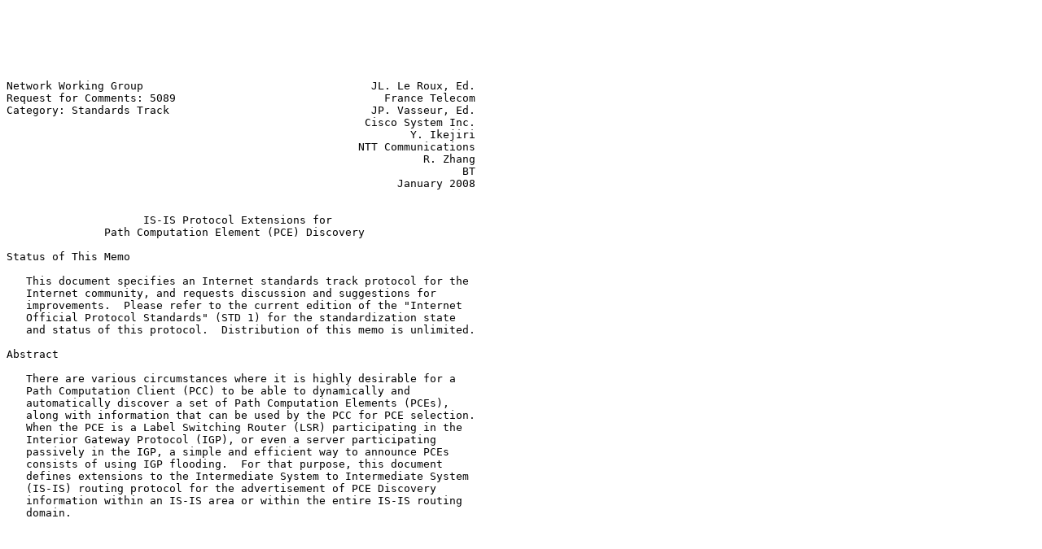

--- FILE ---
content_type: text/plain; charset=UTF-8
request_url: https://pike.lysator.liu.se/docs/ietf/rfc/50/rfc5089.txt
body_size: 9898
content:






Network Working Group                                   JL. Le Roux, Ed.
Request for Comments: 5089                                France Telecom
Category: Standards Track                               JP. Vasseur, Ed.
                                                       Cisco System Inc.
                                                              Y. Ikejiri
                                                      NTT Communications
                                                                R. Zhang
                                                                      BT
                                                            January 2008


                     IS-IS Protocol Extensions for
               Path Computation Element (PCE) Discovery

Status of This Memo

   This document specifies an Internet standards track protocol for the
   Internet community, and requests discussion and suggestions for
   improvements.  Please refer to the current edition of the "Internet
   Official Protocol Standards" (STD 1) for the standardization state
   and status of this protocol.  Distribution of this memo is unlimited.

Abstract

   There are various circumstances where it is highly desirable for a
   Path Computation Client (PCC) to be able to dynamically and
   automatically discover a set of Path Computation Elements (PCEs),
   along with information that can be used by the PCC for PCE selection.
   When the PCE is a Label Switching Router (LSR) participating in the
   Interior Gateway Protocol (IGP), or even a server participating
   passively in the IGP, a simple and efficient way to announce PCEs
   consists of using IGP flooding.  For that purpose, this document
   defines extensions to the Intermediate System to Intermediate System
   (IS-IS) routing protocol for the advertisement of PCE Discovery
   information within an IS-IS area or within the entire IS-IS routing
   domain.















Le Roux, et al.             Standards Track                     [Page 1]

RFC 5089      IS-IS Protocol Extensions for PCE Discovery   January 2008


Table of Contents

   1. Introduction ....................................................2
   2. Terminology .....................................................4
   3. Overview ........................................................5
      3.1. PCE Discovery Information ..................................5
      3.2. Flooding Scope .............................................5
   4. The IS-IS PCED Sub-TLV ..........................................5
      4.1. PCE-ADDRESS Sub-TLV ........................................6
      4.2. The PATH-SCOPE Sub-TLV .....................................7
      4.3. PCE-DOMAIN Sub-TLV .........................................9
      4.4. NEIG-PCE-DOMAIN Sub-TLV ...................................10
      4.5. PCE-CAP-FLAGS Sub-TLV .....................................10
   5. Elements of Procedure ..........................................11
   6. Backward Compatibility .........................................12
   7. IANA Considerations ............................................12
   8. Security Considerations ........................................12
   9. Manageability Considerations ...................................13
      9.1. Control of Policy and Functions ...........................13
      9.2. Information and Data Model ................................13
      9.3. Liveness Detection and Monitoring .........................13
      9.4. Verify Correct Operations .................................13
      9.5. Requirements on Other Protocols and Functional
           Components ................................................13
      9.6. Impact on Network Operations ..............................14
   10. Acknowledgments ...............................................14
   11. References ....................................................15
      11.1. Normative References .....................................15
      11.2. Informative References ...................................15

1.  Introduction

   [RFC4655] describes the motivations and architecture for a Path
   Computation Element (PCE)-based path computation model for
   Multi-Protocol Label Switching (MPLS) and Generalized MPLS (GMPLS)
   Traffic Engineered Label Switched Paths (TE LSPs).  The model allows
   for the separation of the PCE from a Path Computation Client (PCC)
   (also referred to as a non co-located PCE) and allows for cooperation
   between PCEs (where one PCE acts as a PCC to make requests of the
   other PCE).  This relies on a communication protocol between a PCC
   and PCE, and also between PCEs.  The requirements for such a
   communication protocol can be found in [RFC4657], and the
   communication protocol is defined in [PCEP].

   The PCE architecture requires that a PCC be aware of the location of
   one or more PCEs in its domain, and, potentially, of PCEs in other
   domains, e.g., in the case of inter-domain TE LSP computation.




Le Roux, et al.             Standards Track                     [Page 2]

RFC 5089      IS-IS Protocol Extensions for PCE Discovery   January 2008


   A network may contain a large number of PCEs, each with potentially
   distinct capabilities.  In such a context, it is highly desirable to
   have a mechanism for automatic and dynamic PCE discovery that allows
   PCCs to automatically discover a set of PCEs, along with additional
   information about each PCE that may be used by a PCC to perform PCE
   selection.  Additionally, it is valuable for a PCC to dynamically
   detect new PCEs, failed PCEs, or any modification to the PCE
   information.  Detailed requirements for such a PCE discovery
   mechanism are provided in [RFC4674].

   Note that the PCE selection algorithm applied by a PCC is out of the
   scope of this document.

   When PCCs are LSRs participating in the IGP (OSPF or IS-IS), and PCEs
   are either LSRs or servers also participating in the IGP, an
   effective mechanism for PCE discovery within an IGP routing domain
   consists of utilizing IGP advertisements.

   This document defines extensions to IS-IS [ISO] to allow a PCE in an
   IS-IS routing domain to advertise its location, along with some
   information useful to a PCC for PCE selection, so as to satisfy
   dynamic PCE discovery requirements set forth in [RFC4674].

   Generic capability advertisement mechanisms for IS-IS are defined in
   [RFC4971].  These allow a router to advertise its capabilities within
   an IS-IS area or an entire IS-IS routing domain.  This document
   leverages this generic capability advertisement mechanism to fully
   satisfy the dynamic PCE discovery requirements.

   This document defines a new sub-TLV (named the PCE Discovery (PCED))
   to be carried within the IS-IS Router Capability TLV ([RFC4971]).

   The PCE information advertised is detailed in Section 3.  Protocol
   extensions and procedures are defined in Sections 4 and 5.

   The IS-IS extensions defined in this document allow for PCE discovery
   within an IS-IS routing domain.  Solutions for PCE discovery across
   AS boundaries are beyond the scope of this document, and are for
   further study.

   This document defines a set of sub-TLVs that are nested within each
   other.  When the degree of nesting TLVs is 2 (a TLV is carried within
   another TLV) the TLV carried within a TLV is called a sub-TLV.
   Strictly speaking, when the degree of nesting is 3, a sub-sub-TLV is
   carried within a sub-TLV that is itself carried within a TLV.  For
   the sake of terminology simplicity, a TLV carried within another TLV
   is called a sub-TLV regardless of the degree of nesting.




Le Roux, et al.             Standards Track                     [Page 3]

RFC 5089      IS-IS Protocol Extensions for PCE Discovery   January 2008


2.  Terminology

   ABR: IS-IS Area Border Router.

   AS: Autonomous System.

   IGP: Interior Gateway Protocol.  Either of the two routing protocols,
   Open Shortest Path First (OSPF) or Intermediate System to
   Intermediate system (IS-IS).

   Intra-area TE LSP: A TE LSP whose path does not cross an IGP area
   boundary.

   Intra-AS TE LSP: A TE LSP whose path does not cross an AS boundary.

   Inter-area TE LSP: A TE LSP whose path transits two or more IGP
   areas.  That is, a TE LSP that crosses at least one IGP area
   boundary.

   Inter-AS TE LSP: A TE LSP whose path transits two or more ASes or
   sub-ASes (BGP confederations).  That is, a TE LSP that crosses at
   least one AS boundary.

   IS-IS LSP: Link State PDU.

   LSR: Label Switching Router.

   PCC: Path Computation Client.  Any client application requesting a
   path computation to be performed by a Path Computation Element.

   PCE: Path Computation Element.  An entity (component, application, or
   network node) that is capable of computing a network path or route
   based on a network graph and applying computational constraints.

   PCED: PCE Discovery.

   PCE-Domain: In a PCE context, this refers to any collection of
   network elements within a common sphere of address management or path
   computational responsibility (referred to as a "domain" in
   [RFC4655]).  Examples of PCE-Domains include IGP areas and ASes.
   This should be distinguished from an IS-IS routing domain as defined
   by [ISO].

   PCEP: Path Computation Element communication Protocol.

   TE LSP: Traffic Engineered Label Switched Path.

   TLV: Type-Length-Variable data encoding.



Le Roux, et al.             Standards Track                     [Page 4]

RFC 5089      IS-IS Protocol Extensions for PCE Discovery   January 2008


   The key words "MUST", "MUST NOT", "REQUIRED", "SHALL", "SHALL NOT",
   "SHOULD", "SHOULD NOT", "RECOMMENDED",  "MAY", and "OPTIONAL" in this
   document are to be interpreted as described in [RFC2119].

3.  Overview

3.1.  PCE Discovery Information

   The PCE discovery information is composed of:

   -  The PCE location: an IPv4 and/or IPv6 address that is used to
      reach the PCE.  It is RECOMMENDED to use an address that is always
      reachable if there is any connectivity to the PCE;

   -  The PCE path computation scope (i.e., intra-layer, inter-area,
      inter-AS, or inter-layer);

   -  The set of one or more PCE-Domain(s) into which the PCE has
      visibility and for which the PCE can compute paths;

   -  The set of zero, one, or more neighbor PCE-Domain(s) toward which
      the PCE can compute paths;

   -  A set of communication capabilities (e.g., support for request
      prioritization) and path computation-specific capabilities (e.g.,
      supported constraints).

   PCE discovery information is, by nature, fairly static and does not
   change with PCE activity.  Changes in PCE discovery information may
   occur as a result of PCE configuration updates, PCE
   deployment/activation, PCE deactivation/suppression, or PCE failure.
   Hence, this information is not expected to change frequently.

3.2.  Flooding Scope

   The flooding scope for PCE information advertised through IS-IS can
   be a single L1 area, an L1 area and the L2 sub-domain, or the entire
   IS-IS routing domain.

4.  The IS-IS PCED Sub-TLV

   The IS-IS PCED sub-TLV contains a non-ordered set of sub-TLVs.

   The format of the IS-IS PCED sub-TLV and its sub-TLVs is identical to
   the TLV format used by the Traffic Engineering Extensions to IS-IS
   [RFC3784].  That is, the TLV is comprised of 1 octet for the type, 1
   octet specifying the TLV length, and a value field.  The Length field
   defines the length of the value portion in octets.



Le Roux, et al.             Standards Track                     [Page 5]

RFC 5089      IS-IS Protocol Extensions for PCE Discovery   January 2008


   The IS-IS PCED sub-TLV has the following format:

      TYPE:   5
      LENGTH: Variable
      VALUE:  Set of sub-TLVs

   Five sub-TLVs are defined:

         Sub-TLV type  Length               Name
             1      variable     PCE-ADDRESS sub-TLV
             2         3         PATH-SCOPE sub-TLV
             3      variable     PCE-DOMAIN sub-TLV
             4      variable     NEIG-PCE-DOMAIN sub-TLV
             5      variable     PCE-CAP-FLAGS sub-TLV

   The PCE-ADDRESS and PATH-SCOPE sub-TLVs MUST always be present within
   the PCED sub-TLV.

   The PCE-DOMAIN and NEIG-PCE-DOMAIN sub-TLVs are optional.  They MAY
   be present in the PCED sub-TLV to facilitate selection of
   inter-domain PCEs.

   The PCE-CAP-FLAGS sub-TLV is optional and MAY be present in the PCED
   sub-TLV to facilitate the PCE selection process.

   Any unrecognized sub-TLV MUST be silently ignored.

   The PCED sub-TLV is carried within an IS-IS CAPABILITY TLV defined in
   [RFC4971].

   No additional sub-TLVs will be added to the PCED TLV in the future.
   If a future application requires the advertisement of additional PCE
   information in IS-IS, this will not be carried in the CAPABILITY TLV.

   The following sub-sections describe the sub-TLVs that may be carried
   within the PCED sub-TLV.

4.1.  PCE-ADDRESS Sub-TLV

   The PCE-ADDRESS sub-TLV specifies an IP address that can be used to
   reach the PCE.  It is RECOMMENDED to make use of an address that is
   always reachable, provided the PCE is alive and reachable.

   The PCE-ADDRESS sub-TLV is mandatory; it MUST be present within the
   PCED sub-TLV.  It MAY appear twice, when the PCE has both an IPv4 and
   IPv6 address.  It MUST NOT appear more than once for the same address
   type.  If it appears more than once for the same address type, only
   the first occurrence is processed and any others MUST be ignored.



Le Roux, et al.             Standards Track                     [Page 6]

RFC 5089      IS-IS Protocol Extensions for PCE Discovery   January 2008


   The PCE-ADDRESS sub-TLV has the following format:

      TYPE:   1
      LENGTH: 5 for an IPv4 address or 17 for an IPv6 address.
      VALUE:  This comprises one octet indicating the address-type and 4
              or 16 octets encoding the IPv4 or IPv6 address to be used
              to reach the PCE.

   Address-type:
                  1   IPv4
                  2   IPv6

4.2.  The PATH-SCOPE Sub-TLV

   The PATH-SCOPE sub-TLV indicates the PCE path computation scope,
   which refers to the PCE's ability to compute or take part in the
   computation of paths for intra-area, inter-area, inter-AS, or
   inter-layer TE LSPs.

   The PATH-SCOPE sub-TLV is mandatory; it MUST be present within the
   PCED sub-TLV.  There MUST be exactly one instance of the PATH-SCOPE
   sub-TLV within each PCED sub-TLV.  If it appears more than once only
   the first occurrence is processed and any others MUST be ignored.

   The PATH-SCOPE sub-TLV contains a set of bit flags indicating the
   supported path scopes, and four fields indicating PCE preferences.

   The PATH-SCOPE sub-TLV has the following format:

      TYPE:   2
      LENGTH: 3
      VALUE:  This comprises a 1-octet flags field where each flag
              represents a supported path scope, followed by a 2-octet
              preferences field indicating PCE preferences.

   Here is the structure of the flags field:

      +-+-+-+-+-+-+-+-+
      |0|1|2|3|4|5|Res|
      +-+-+-+-+-+-+-+-+











Le Roux, et al.             Standards Track                     [Page 7]

RFC 5089      IS-IS Protocol Extensions for PCE Discovery   January 2008


   Bit      Path Scope

   0      L bit:  Can compute intra-area paths.
   1      R bit:  Can act as PCE for inter-area TE LSP computation.
   2      Rd bit: Can act as a default PCE for inter-area TE LSP
                  computation.
   3      S bit:  Can act as PCE for inter-AS TE LSP computation.
   4      Sd bit: Can act as a default PCE for inter-AS TE LSP
                  computation.
   5      Y bit:  Can act as PCE for inter-layer TE LSP
                  computation.
   6-7   Reserved for future use.

   Here is the structure of the preferences field:

      +-+-+-+-+-+-+-+-+-+-+-+-+-+-+-+-+
      |PrefL|PrefR|PrefS|PrefY| Res   |
      +-+-+-+-+-+-+-+-+-+-+-+-+-+-+-+-+

   PrefL field: PCE's preference for intra-area TE LSP computation.

   PrefR field: PCE's preference for inter-area TE LSP computation.

   PrefS field: PCE's preference for inter-AS TE LSP computation.

   Pref-Y field: PCE's preference for inter-layer TE LSP computation.

   Res: Reserved for future use.

   The L, R, S, and Y bits are set when the PCE can act as a PCE for
   intra-area, inter-area, inter-AS, or inter-layer TE LSP computation,
   respectively.  These bits are non-exclusive.

   When set, the Rd bit indicates that the PCE can act as a default PCE
   for inter-area TE LSP computation (that is, the PCE can compute a
   path toward any neighbor area).  Similarly, when set, the Sd bit
   indicates that the PCE can act as a default PCE for inter-AS TE LSP
   computation (the PCE can compute a path toward any neighbor AS).

   When the Rd and Sd bit are set, the PCED sub-TLV MUST NOT contain a
   NEIG-PCE-DOMAIN sub-TLV (see Section 4.4).

   When the R bit is clear, the Rd bit SHOULD be clear on transmission
   and MUST be ignored on receipt.  When the S bit is clear, the Sd bit
   SHOULD be clear on transmission and MUST be ignored on receipt.

   The PrefL, PrefR, PrefS and PrefY fields are each three bits long and
   allow the PCE to specify a preference for each computation scope,



Le Roux, et al.             Standards Track                     [Page 8]

RFC 5089      IS-IS Protocol Extensions for PCE Discovery   January 2008


   where 7 reflects the highest preference.  Such preferences can be
   used for weighted load balancing of path computation requests.  An
   operator may decide to configure a preference for each computation
   scope at each PCE so as to balance the path computation load among
   them.  The algorithms used by a PCC to balance its path computation
   requests according to such PCE preferences are out of the scope of
   this document and are a matter for local or network-wide policy.  The
   same or different preferences may be used for each scope.  For
   instance, an operator that wants a PCE capable of both inter-area and
   inter-AS computation to be preferred for use for inter-AS
   computations may configure PrefS higher than PrefR.

   When the L, R, S, or Y bits are cleared, the PrefL, PrefR, PrefS, and
   PrefY fields SHOULD respectively be set to 0 on transmission and MUST
   be ignored on receipt.

   Both reserved fields SHOULD be set to zero on transmission and MUST
   be ignored on receipt.

4.3.  PCE-DOMAIN Sub-TLV

   The PCE-DOMAIN sub-TLV specifies a PCE-Domain (area and/or AS) where
   the PCE has topology visibility and through which the PCE can compute
   paths.

   The PCE-DOMAIN sub-TLV SHOULD be present when PCE-Domains for which
   the PCE can operate cannot be inferred by other IGP information: for
   instance, when the PCE is inter-domain capable (i.e., when the R bit
   or S bit is set) and the flooding scope is the entire routing domain
   (see Section 5 for a discussion of how the flooding scope is set and
   interpreted).

   A PCED sub-TLV may include multiple PCE-DOMAIN sub-TLVs when the PCE
   has visibility into multiple PCE-Domains.

   The PCE-DOMAIN sub-TLV has the following format:

      TYPE:   3
      LENGTH: Variable
      VALUE:  This is composed of one octet indicating the domain-type
              (area ID or AS Number) and a variable length IS-IS area ID
              or a 32-bit AS number, identifying a PCE-Domain where the
              PCE has visibility and can compute paths.

   Two domain types are defined:

                  1   Area ID
                  2   AS Number



Le Roux, et al.             Standards Track                     [Page 9]

RFC 5089      IS-IS Protocol Extensions for PCE Discovery   January 2008


   The Area ID is the area address as defined in [ISO].

   When the AS number is coded in two octets, the AS Number field MUST
   have its first two octets set to 0.

4.4.  NEIG-PCE-DOMAIN Sub-TLV

   The NEIG-PCE-DOMAIN sub-TLV specifies a neighbor PCE-Domain (area or
   AS) toward which a PCE can compute paths.  It means that the PCE can
   take part in the computation of inter-domain TE LSPs with paths that
   transit this neighbor PCE-Domain.

   A PCED sub-TLV may include several NEIG-PCE-DOMAIN sub-TLVs when the
   PCE can compute paths towards several neighbor PCE-Domains.

   The NEIG-PCE-DOMAIN sub-TLV has the same format as the PCE-DOMAIN
   sub-TLV:

      TYPE:   4
      LENGTH: Variable
      VALUE:  This comprises one octet indicating the domain-type (area
              ID or AS Number) and a variable length IS-IS area ID or a
              32-bit AS number, identifying a PCE-Domain toward which
              the PCE can compute paths.

   Two domain types are defined:

                  1   Area ID
                  2   AS Number

   The Area ID is the area address as defined in [ISO].

   When the AS number is coded in two octets, the AS Number field MUST
   have its first two octets set to 0.

   The NEIG-PCE-DOMAIN sub-TLV MUST be present at least once with
   domain-type set to 1 if the R bit is set and the Rd bit is cleared,
   and MUST be present at least once with domain-type set to 2 if the S
   bit is set and the Sd bit is cleared.

4.5.  PCE-CAP-FLAGS Sub-TLV

   The PCE-CAP-FLAGS sub-TLV is an optional sub-TLV used to indicate PCE
   capabilities.  It MAY be present within the PCED sub-TLV.  It MUST
   NOT be present more than once.  If it appears more than once, only
   the first occurrence is processed and any others MUST be ignored.





Le Roux, et al.             Standards Track                    [Page 10]

RFC 5089      IS-IS Protocol Extensions for PCE Discovery   January 2008


   The value field of the PCE-CAP-FLAGS sub-TLV is made up of an array
   of units of 32-bit flags numbered from the most significant bit as
   bit zero, where each bit represents one PCE capability.

   The PCE-CAP-FLAGS sub-TLV has the following format:

      TYPE:   5
      LENGTH: Multiple of 4
      VALUE:  This contains an array of units of 32-bit flags numbered
              from the most significant as bit zero, where each bit
              represents one PCE capability.

   The PCE capability registry is managed by IANA; it is common with
   OSPF and defined in [RFC5088].

   Reserved bits SHOULD be set to zero on transmission and MUST be
   ignored on receipt.

5.  Elements of Procedure

   The PCED sub-TLV is advertised within an IS-IS Router Capability TLV
   defined in [RFC4971].  As such, elements of procedures are inherited
   from those defined in [RFC4971].

   The flooding scope is controlled by the S flag in the IS-IS Router
   Capability TLV (see [RFC4971]).  When the scope of the PCED sub-TLV
   is area local, it MUST be carried within an IS-IS Router Capability
   TLV having the S bit cleared.  When the scope of the PCED sub-TLV is
   the entire IS-IS routing domain, it MUST be carried within an IS-IS
   Router Capability TLV having the S bit set.  Note that when only the
   L bit of the PATH-SCOPE sub-TLV is set, the flooding scope MUST be
   area local.

   Note that an L1L2 node may include a PCED TLV in a Router Capability
   TLV with the S bit cleared in both in its L1 and L2 LSPs.  This
   allows the flooding scope to be restricted to the L1 area and the L2
   sub-domain.

   When the PCE function is deactivated, the IS-IS speaker advertising
   this PCE MUST originate a new IS-IS LSP that no longer includes the
   corresponding PCED TLV.

   The PCE address (i.e., the address indicated within the PCE-ADDRESS
   sub-TLV) SHOULD be reachable via some prefixes advertised by IS-IS.

   The PCED sub-TLV information regarding a specific PCE is only
   considered current and useable when the router advertising this




Le Roux, et al.             Standards Track                    [Page 11]

RFC 5089      IS-IS Protocol Extensions for PCE Discovery   January 2008


   information is itself reachable via IS-IS calculated paths at the
   level of the LSP in which the PCED sub-TLV appears.

   A change in the state of a PCE (activate, deactivate, parameter
   change) MUST result in a corresponding change in the PCED sub-TLV
   information advertised by an IS-IS router (inserted, removed,
   updated) in its LSP.  The way PCEs determine the information they
   advertise, and how that information is made available to IS-IS, is
   out of the scope of this document.  Some information may be
   configured (e.g., address, preferences, scope) and other information
   may be automatically determined by the PCE (e.g., areas of
   visibility).

   A change in information in the PCED sub-TLV MUST NOT trigger any SPF
   computation at a receiving router.

6.  Backward Compatibility

   The PCED sub-TLV defined in this document does not introduce any
   interoperability issues.

   An IS-IS router not supporting the PCED sub-TLV will just silently
   ignore the sub-TLV as specified in [RFC4971].

7.  IANA Considerations

   IANA has defined a registry for the sub-TLVs carried in the IS-IS
   Router Capability TLV defined in [RFC4971].  IANA has assigned a new
   sub-TLV codepoint for the PCED sub-TLV carried within the Router
   Capability TLV.

   Value      Sub-TLV                   References
   -----     --------                   ----------
     5       PCED sub-TLV              (this document)

8.  Security Considerations

   This document defines IS-IS extensions for PCE discovery within an
   administrative domain.  Hence the security of the PCE discovery
   relies on the security of IS-IS.

   Mechanisms defined to ensure authenticity and integrity of IS-IS LSPs
   [RFC3567] and their TLVs, can be used to secure the PCED sub-TLV as
   well.

   IS-IS provides no encryption mechanism for protecting the privacy of
   LSPs and, in particular, the privacy of the PCE discovery
   information.



Le Roux, et al.             Standards Track                    [Page 12]

RFC 5089      IS-IS Protocol Extensions for PCE Discovery   January 2008


9.  Manageability Considerations

   Manageability considerations for PCE Discovery are addressed in
   Section 4.10 of [RFC4674].

9.1.  Control of Policy and Functions

   Requirements for the configuration of PCE discovery parameters on
   PCCs and PCEs are discussed in Section 4.10.1 of [RFC4674].

   In particular, a PCE implementation SHOULD allow the following
   parameters to be configured on the PCE:

      -The PCE IPv4/IPv6 address(es) (see Section 4.1).

      -The PCE Scope, including the inter-domain functions (inter-area,
       inter-AS, inter-layer), the preferences, and whether the PCE can
       act as default PCE (see Section 4.2).

      -The PCE-Domains (see Section 4.3).

      -The neighbor PCE-Domains (see Section 4.4).

      -The PCE capabilities (see Section 4.5).

9.2.  Information and Data Model

   A MIB module for PCE Discovery is defined in [PCED-MIB].

9.3.  Liveness Detection and Monitoring

   This document specifies the use of IS-IS as a PCE Discovery Protocol.
   The requirements specified in [RFC4674] include the ability to
   determine liveness of the PCE Discovery protocol.  Normal operation
   of the IS-IS protocol meets these requirements.

9.4.  Verify Correct Operations

   The correlation of information advertised against information
   received can be achieved by comparing the information in the PCED
   sub-TLV received by the PCC with that stored at the PCE using the
   PCED MIB [PCED-MIB].  The number of dropped, corrupt, and rejected
   information elements are available through the PCED MIB.

9.5.  Requirements on Other Protocols and Functional Components

   The IS-IS extensions defined in this document do not imply any
   requirements on other protocols.



Le Roux, et al.             Standards Track                    [Page 13]

RFC 5089      IS-IS Protocol Extensions for PCE Discovery   January 2008


9.6.  Impact on Network Operations

   Frequent changes in PCE information advertised in the PCED sub-TLV
   may have a significant impact on IS-IS and might destabilize the
   operation of the network by causing the PCCs to swap between PCEs.

   As discussed in Section 4.10.4 of [RFC4674], it MUST be possible to
   apply at least the following controls:

      -  Configurable limit on the rate of announcement of changed
         parameters at a PCE.

      -  Control of the impact on PCCs, such as through rate-limiting
         the processing of PCED sub-TLVs.

      -  Configurable control of triggers that cause a PCC to swap to
         another PCE.

10.  Acknowledgments

   We would like to thank Lucy Wong, Adrian Farrel, Les Ginsberg, Mike
   Shand, Lou Berger, David Ward, Ross Callon, and Lisa Dusseault for
   their useful comments and suggestions.




























Le Roux, et al.             Standards Track                    [Page 14]

RFC 5089      IS-IS Protocol Extensions for PCE Discovery   January 2008


11.  References

11.1.  Normative References

   [ISO]        "Intermediate System to Intermediate System Intra-Domain
                Routeing Exchange Protocol for use in Conjunction with
                the Protocol for Providing the Connectionless-mode
                Network Service" ISO/IEC 10589:2002 Second Edition.

   [RFC2119]    Bradner, S., "Key words for use in RFCs to Indicate
                Requirement Levels", BCP 14, RFC 2119, March 1997.

   [RFC3567]    Li, T. and R. Atkinson, "Intermediate System to
                Intermediate System (IS-IS) Cryptographic
                Authentication", RFC 3567, July 2003.

   [RFC3784]    Smit, H. and T. Li, "Intermediate System to Intermediate
                System (IS-IS) Extensions for Traffic Engineering (TE)",
                RFC 3784, June 2004.

   [RFC4971]    Vasseur, JP., Ed., Shen, N., Ed., and R. Aggarwal, Ed.,
                "Intermediate System to Intermediate System (IS-IS)
                Extensions for Advertising Router Information", RFC
                4971, July 2007.

   [RFC5088]    Le Roux, JL., Ed., Vasseur, JP., Ed., Ikejiri, Y., and
                R. Zhang, "OSPF Protocol Extensions for Path Computation
                Element (PCE) Discovery", RFC 5088, January 2008.

11.2.  Informative References

   [PCED-MIB]   Stephan, E., "Definitions of Managed Objects for Path
                Computation Element Discovery", Work in Progress, March
                2007.

   [PCEP]       Vasseur, JP., Ed., and JL. Le Roux, Ed., "Path
                Computation Element (PCE) communication Protocol (PCEP)
                ", Work in Progress, November 2007.

   [RFC4655]    Farrel, A., Vasseur, JP., and J. Ash, "A Path
                Computation Element (PCE)-Based Architecture", RFC 4655,
                August 2006.

   [RFC4657]    Ash, J., Ed., and J. Le Roux, Ed., "Path Computation
                Element (PCE) Communication Protocol Generic
                Requirements", RFC 4657, September 2006.





Le Roux, et al.             Standards Track                    [Page 15]

RFC 5089      IS-IS Protocol Extensions for PCE Discovery   January 2008


   [RFC4674]    Le Roux, J., Ed., "Requirements for Path Computation
                Element (PCE) Discovery", RFC 4674, October 2006.

Authors' Addresses

   Jean-Louis Le Roux (Editor)
   France Telecom
   2, avenue Pierre-Marzin
   22307 Lannion Cedex
   FRANCE
   EMail: jeanlouis.leroux@orange-ftgroup.com


   Jean-Philippe Vasseur (Editor)
   Cisco Systems, Inc.
   1414 Massachusetts avenue
   Boxborough, MA 01719
   USA
   EMail: jpv@cisco.com


   Yuichi Ikejiri
   NTT Communications Corporation
   1-1-6, Uchisaiwai-cho, Chiyoda-ku
   Tokyo 100-8019
   JAPAN
   EMail: y.ikejiri@ntt.com


   Raymond Zhang
   BT
   2160 E. Grand Ave.
   El Segundo, CA 90025
   USA
   EMail: raymond.zhang@bt.com
















Le Roux, et al.             Standards Track                    [Page 16]

RFC 5089      IS-IS Protocol Extensions for PCE Discovery   January 2008


Full Copyright Statement

   Copyright (C) The IETF Trust (2008).

   This document is subject to the rights, licenses and restrictions
   contained in BCP 78, and except as set forth therein, the authors
   retain all their rights.

   This document and the information contained herein are provided on an
   "AS IS" basis and THE CONTRIBUTOR, THE ORGANIZATION HE/SHE REPRESENTS
   OR IS SPONSORED BY (IF ANY), THE INTERNET SOCIETY, THE IETF TRUST AND
   THE INTERNET ENGINEERING TASK FORCE DISCLAIM ALL WARRANTIES, EXPRESS
   OR IMPLIED, INCLUDING BUT NOT LIMITED TO ANY WARRANTY THAT THE USE OF
   THE INFORMATION HEREIN WILL NOT INFRINGE ANY RIGHTS OR ANY IMPLIED
   WARRANTIES OF MERCHANTABILITY OR FITNESS FOR A PARTICULAR PURPOSE.

Intellectual Property

   The IETF takes no position regarding the validity or scope of any
   Intellectual Property Rights or other rights that might be claimed to
   pertain to the implementation or use of the technology described in
   this document or the extent to which any license under such rights
   might or might not be available; nor does it represent that it has
   made any independent effort to identify any such rights.  Information
   on the procedures with respect to rights in RFC documents can be
   found in BCP 78 and BCP 79.

   Copies of IPR disclosures made to the IETF Secretariat and any
   assurances of licenses to be made available, or the result of an
   attempt made to obtain a general license or permission for the use of
   such proprietary rights by implementers or users of this
   specification can be obtained from the IETF on-line IPR repository at
   http://www.ietf.org/ipr.

   The IETF invites any interested party to bring to its attention any
   copyrights, patents or patent applications, or other proprietary
   rights that may cover technology that may be required to implement
   this standard.  Please address the information to the IETF at
   ietf-ipr@ietf.org.












Le Roux, et al.             Standards Track                    [Page 17]

